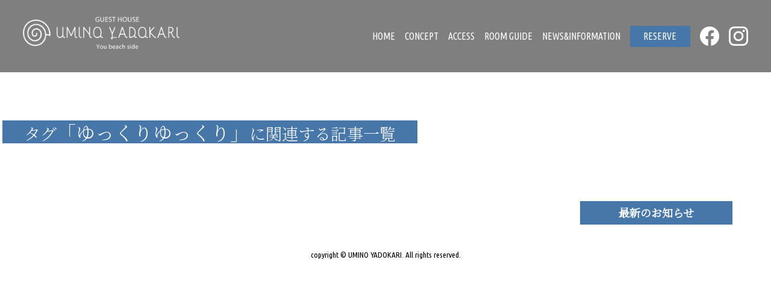

--- FILE ---
content_type: text/css
request_url: https://uminoyadokari.com/wp/wp-content/themes/yadokari/style.css
body_size: 6507
content:
@charset "UTF-8";
/*
* Last Update 2021-05-06
*
* 0-1.Clearfix
*
* 1-1.General
* 1-2.Structure
*
* 2-1.Contents
*
* 3-1.CMS
*
* 4-1.FORM
*
*/

/*
* Media query Setting
*SMP > below 559px
*TB > below 560px - 959px
*PC > over 960px;
*/
@import url('https://fonts.googleapis.com/css2?family=Noto+Serif+JP:wght@300&display=swap');
@import url('https://fonts.googleapis.com/css2?family=Ubuntu+Condensed&display=swap');

/*======================================

0-1.Clearfix

=======================================*/
.clearfix:after {
clear: both;
content: "";
display: block;
}

/*======================================

1-1.General

=======================================*/
* {
-webkit-box-sizing: border-box;
box-sizing: border-box;
}

*:before,
*:after {
-webkit-box-sizing: border-box;
box-sizing: border-box;
}

html {
font-size: 62.5%;
-webkit-tap-highlight-color: rgba(0, 0, 0, 0);
-ms-text-size-adjust: 100%;
-webkit-text-size-adjust: 100%;
overflow:auto;
}

body {
background-color: #fff;
color: #000;
font-family: 'Noto Serif JP', serif;
-webkit-font-feature-settings: "palt";
font-feature-settings: "palt";
font-size: 1.2rem;
line-height: 1.8;
overflow: hidden;
}

/*===== for   OVER - 560px =====*/
@media screen and (min-width:560px){
body {
font-size: 1.4rem;
line-height: 2;
}
}

/*===== for   OVER - 960px =====*/
@media screen and (min-width:960px){
body {
font-size: 1.6rem;
line-height: 2.2;
}
}

img {
border: none;
border-style: none;
height: auto;
max-width: 100%;
width: auto;
}

img.image_full {
display: block;
width: 100%;
margin: auto;
}

img[src$=".svg"] {
height: auto;
width: 100%;
}

img.b_radius {border-radius: 8px;}

address {font-style: normal;}

input,
button,
textarea,
select {
-webkit-appearance: none;
-moz-appearance: none;
appearance: none;
background: #ddd;
border: none;
font-size:100%;
margin: 0;
outline: none;
padding: .5em;
width: 100%;
}


.form_TB input,
.form_TB button,
.form_TB textarea,
.form_TB select {border-radius: 8px;}
.submit_btn {
background-color: #000;
border-radius: 2px;
color:#fff;
height: 40px;
margin: 0 auto;
width:100%;
}


figure {
line-height: 0;
position: relative;
}

figcaption {
color:#000;
font-size: 1rem;
line-height: 1.6;
}

hr {
border: none;
clear: both;
height: 24px;
width: 100%
}

blockquote {
font-size: 1rem;
line-height: 1.6;
margin-top: 8px;
}

/*===== for   OVER - 560px =====*/
@media screen and (min-width:560px){
figcaption {font-size: 1.2rem;}

hr {height: 32px;}

blockquote {font-size: 1.2rem;}
}

/*===== for   OVER - 960px =====*/
@media screen and (min-width:960px){
.submit_btn {
height: 40px;
margin: 0 auto;
max-width: 260px;
width: 100%;
}

hr {height: 48px;}
}



em,i {font-style: normal;}
i {
font-size:75%;
padding-right: .5em;
}

a {
color: #000;
text-decoration: none;
-webkit-transition: .3s all;
transition: .3s all;
}

a:focus {
outline: thin dotted;
outline: 5px auto -webkit-focus-ring-color;
outline-offset: -2px;
}

a:hover img {opacity: .8;}


.btn {
background-color: #4777a9;
border-radius: 2px;
color:#fff;
display: block;
line-height: 40px;
margin:auto;
text-align: center;
width: 260px;
position: relative;
}
.btn_black {
background-color: #000;
color:#fff;
}

.btn:hover {
background-color: #18436f;
color:#fff;
}

.btn_black:hover {background-color: #444;}

.box_center .btn,
.box_center .submit_btn {margin:auto;}


/*===== for   OVER - 560px =====*/
@media screen and (min-width:560px){
.btn {line-height: 48px;margin:0;}
}

/*===== for   OVER - 960px =====*/
@media screen and (min-width:960px){
.btn {line-height: 56px;}
}

.disable {
color: #ccc;
display: block;
/* IE対応 */
pointer-events: none !important;
}

/*===== for   OVER - 960px =====*/
@media screen and (min-width:960px){
a[href*="tel:"] {
pointer-events: none!important;
cursor: default;
text-decoration: none;
}
}


.dir_col {
display: -webkit-box;
display: -ms-flexbox;
display: flex;
-ms-flex-wrap: wrap;
flex-wrap: wrap;
-webkit-box-align: center;
-ms-flex-align: center;
align-items: center;
-ms-flex-line-pack: center;
align-content: center;
}
.gut_just {
-webkit-box-pack: justify;
-ms-flex-pack: justify;
justify-content: space-between;
}
.gut_center {
-webkit-box-pack: center;
-ms-flex-pack: center;
justify-content: center;
}
.gut_start {
-webkit-box-pack: start;
-ms-flex-pack: start;
justify-content: flex-start;
}
.gut_end {
-webkit-box-pack: end;
-ms-flex-pack: end;
justify-content: flex-end;
}
.gut_around {
-ms-flex-pack: distribute;
justify-content: space-around;
}

.inlb {display: block;}

.only_sp,
.visible_sp {display: block;}

.only_xs,
.only_md,
.only_lg,
.visible_tbpc,
.visible_pc {display: none;}

.headline {
background-color: #4777a9;
color:#fff;
display: inline-block;
font-family: 'Ubuntu Condensed', sans-serif;
font-size:3rem;
font-weight: 100;
line-height: 1.2;
margin:0 0 32px -3%;
padding: 0 3%;
}
.headline.blogs {
font-family: 'Noto Serif JP', serif;
font-size:2rem;
}
.headline.blogs a {color:#fff;}
.headline.blogs > span {font-size:85%;}
.bodylead {
font-size:2.1rem;
font-weight: 400;
line-height: 1.6;
margin-bottom: 32px;
}

.mt1em {margin-top:1em;}
.mt2em {margin-top:2em;}
.mt3em {margin-top:3em;}
.mt4em {margin-top:4em;}
.mb1em {margin-bottom:1em;}
.mb2em {margin-bottom:2em;}
.mb3em {margin-bottom:3em;}
.mb4em {margin-bottom:4em;}

/*===== for   OVER - 560px =====*/
@media screen and (min-width: 560px) {

.only_sp,
.visible_sp {display: none;}

.only_md,
.visible_tb,
.visible_tbpc {display: block;}

.headline {
font-size:4.4rem;
margin-bottom:40px;
}
.headline.blogs {font-size:2.4rem;}
.bodylead {
font-size:3rem;
margin-bottom: 40px;
}

}

/*===== for   OVER - 960px =====*/
@media screen and (min-width: 960px) {
.visible_tb {display: none;}

.only_lg,
.visible_pc {display: block;}

.headline {
font-size:6.4rem;
margin-bottom:64px;
}
.headline.blogs {font-size:3.2rem;}
.bodylead {
font-size:4rem;
margin-bottom: 48px;
}
}

/*===== for   BELOW - 374px =====*/
@media screen and (max-width: 374px) {
.only_xs {display: block;}
}


/*======================================

1-2.Structure

=======================================*/

#wrap {padding-top: 100px;}

.container,
.container-narrow,
.container-modal {
width: 94%;
margin: 0 auto;
}

.container-narrow {max-width: 880px;}
.container {max-width: 1200px;}
.container-fluid {width: 100%;}


/*===== for   OVER - 960px =====*/
@media screen and (min-width: 960px) {

#wrap {padding-top: 120px;}

.container {width: 94%;}

}


header {
background-color: rgba(0,0,0,.5);
display: -webkit-box;
display: -ms-flexbox;
display: flex;
-webkit-box-align: center;
-ms-flex-align: center;
align-items: center;
-webkit-box-pack: justify;
-ms-flex-pack: justify;
justify-content: space-between;
height: 100px;
padding:0 3%;
width:100%;
position: fixed;
z-index: 99;
}
header h1 {width:220px;}

#gNavi {display: none;}


/*===== for   OVER - 960px =====*/
@media screen and (min-width: 960px) {
header {height:120px;}
header h1 {width:260px;}

#gNavi {
display: -webkit-box;
display: -ms-flexbox;
display: flex;
-webkit-box-align: center;
-ms-flex-align: center;
align-items: center;
-webkit-box-pack: end;
-ms-flex-pack: end;
justify-content: flex-end;
}
#gNavi li {margin-left:1em;}

#gNavi a {
color:#fff;
display: block;
font-family: 'Ubuntu Condensed', sans-serif;
trasition:.5s all;
}
#gNavi li:nth-child(6) a {
background-color: #4777a9;
color:#fff;
padding: 0 1.4em;
}
#gNavi a:hover {opacity: .7;}

#gNavi li.instagram a {
background: url(img/logo_instagram.png) no-repeat;
background-size: 100%;
height:32px;
text-indent: -9999em;
width:32px;
}
#gNavi li.fb a {
background: url(img/logo_fb.png) no-repeat;
background-size: 100%;
height:32px;
text-indent: -9999em;
width:32px;
}

.drawer-hamburger {display: none!important;}
}



.slider {
margin:0 auto 56px;
width:100%;
position: relative;
}
.slider img {width:100%;}
.slider p {
background-color: #4777a9;
display: inline;
margin:0;
max-width: 180px;
padding:1em 1em .4em;
position: absolute;
left:1em;
bottom:1em;
z-index: 2;
}
.swiper-pagination-bullet {
width: 4px;
height: 4px;
background: #fff;
opacity: 1;
}

.swiper-pagination-bullet-active {
opacity: 1;
background: #fff;
position: relative;
}
.swiper-pagination-bullet-active::after {
border:1px solid #fff;
content: '';
height:12px;
width:12px;
display: inline-block;
border-radius: 100%;
position: absolute;
left:50%;
top:50%;
-webkit-transform: translate(-50%,-50%);
transform: translate(-50%,-50%);
}

@-webkit-keyframes zoomUp {
0% {
-webkit-transform: scale(1);
transform: scale(1);
}
100% {
-webkit-transform: scale(1.15);
transform: scale(1.15);
}
}

@keyframes zoomUp {
0% {
-webkit-transform: scale(1);
transform: scale(1);
}
100% {
-webkit-transform: scale(1.15);
transform: scale(1.15);
}
}

.swiper-slide-active .slide-img,
.swiper-slide-duplicate-active .slide-img,
.swiper-slide-prev .slide-img{
-webkit-animation: zoomUp 10s linear 0s 1 normal both;
animation: zoomUp 10s linear 0s 1 normal both;
}


.slide-img img {
display: block;
}

#slider {
margin-bottom: 56px;
padding-top: 100px;
}

.division_section {line-height: 0;}

#gotoWrap {margin-bottom: 5em;}
#gotoWrap h2 {
margin-bottom: 2em;
text-align: center;
}
#gotoWrap h2 figure img {
margin: auto;
max-width: 308px;
}
#gotoWrap h2 figcaption {
color:#1babde;
font-size:1.5rem;
}
#gotoWrap h2 figcaption em {
font-size:200%;
}
#gotoWrap ul {
-ms-flex-wrap:wrap;
flex-wrap:wrap;
margin:auto;
max-width: 1200px;
}
#gotoWrap ul li {
margin:0 auto 1em;
width: 86%;
}


/*===== for   OVER - 560px =====*/
@media screen and (min-width: 560px) {
#slider {margin-bottom: 96px;}

#gotoWrap h2 figcaption {font-size:1.7rem;}
#gotoWrap ul li {width: 48%;}
}

/*===== for   OVER - 960px =====*/
@media screen and (min-width: 960px) {
#slider {
margin-bottom: 120px;
padding: 0;
}

#gotoWrap h2 figcaption {font-size:2rem;}
#gotoWrap ul li {width: 31%;}
}


.anchor_wrap,
.anchor_wrap02 {
margin-top: -136px;
padding-top: 136px;
}


.concept_wrap {margin-bottom: 40px;}
.concept_wrap .container {
display: -webkit-box;
display: -ms-flexbox;
display: flex;
-webkit-box-align: start;
-ms-flex-align: start;
align-items: flex-start;
-webkit-box-pack: justify;
-ms-flex-pack: justify;
justify-content: space-between;
-ms-flex-wrap: wrap;
flex-wrap: wrap;
}

.concept_wrap .summary em {font-weight: 700;}
.concept_wrap .summary p + p {margin-top:1.5em;}
.concept_wrap figure {
margin:24px auto 0;
max-width: 640px;
width: 100%;
}


/*===== for   OVER - 560px =====*/
@media screen and (min-width: 560px) {
.concept_wrap {margin-bottom: 64px;}

}

/*===== for   OVER - 960px =====*/
@media screen and (min-width: 960px) {
.anchor_wrap {
margin-top: -160px;
padding-top: 160px;
}
.anchor_wrap02 {
margin-top: -72px;
padding-top: 72px;
}

.concept_wrap {margin-bottom: 88px;}

.concept_wrap .summary {width:50%;}
.concept_wrap figure {margin-right:0;width:43.33%;}
}


.access_wrap {
background-color: #ededed;
padding: 40px 0;
margin-bottom: 40px;
}

.address_wrap {
border-bottom: 1px solid #999;
margin-bottom: 1.5em;
padding-bottom: 1.5em;
}
.address_wrap p {
font-size:150%;
margin-bottom: 1em;
}
.address_wrap p a {
display: block;
font-size:66.66%;
}
.address_wrap p.t_parking {
background:#fff;
font-size:93%;
margin:1em 0 0;
text-align:center;
width:100%;
}

.access_wrap dl {
display: -webkit-inline-box;
display: -ms-inline-flexbox;
display: inline-flex;
-webkit-box-align: start;
-ms-flex-align: start;
align-items: flex-start;
-webkit-box-pack: start;
-ms-flex-pack: start;
justify-content: flex-start;
-ms-flex-wrap: wrap;
flex-wrap: wrap;
}
.access_wrap dt {width: 7em;}
.access_wrap dt,
.access_wrap dd {font-size:1.6rem;}
.access_wrap dd:last-child {
font-size:1.2rem;
width:100%;
}

#gmapWrap {
height:0;
margin-bottom: 2em;
padding-top: 65%;
width: 100%;
position: relative;
}
#gmapWrap iframe {
height: 100%;
width: 100%;
position: absolute;
top: 0;
left: 0;
}

/*===== for   OVER - 560px =====*/
@media screen and (min-width: 560px) {
.access_wrap {
margin-bottom: 64px;
padding: 64px 0;
}

.address_wrap {
display: -webkit-box;
display: -ms-flexbox;
display: flex;
-webkit-box-align: start;
-ms-flex-align: start;
align-items: flex-start;
-webkit-box-pack: center;
-ms-flex-pack: center;
justify-content: center;
-ms-flex-wrap: wrap;
flex-wrap: wrap;
}
.address_wrap p {
margin-right: 4em;
margin-bottom: 0;
}

.access_wrap dt,
.access_wrap dd {font-size:2rem;}
.access_wrap dd:last-child {
font-size:1.4rem;
padding-left: 14rem;
width:100%;
}
}

/*===== for   OVER - 960px =====*/
@media screen and (min-width: 960px) {
.access_wrap {

margin-bottom: 88px;
padding: 88px 0;
}

.access_wrap dt,
.access_wrap dd {font-size:2.4rem;}
.access_wrap dd:last-child {
font-size:1.6rem;
padding-left: 16.8rem;
width:100%;
}

#gmapWrap {padding-top: 25%;}
}


.roomguide_wrap {margin-bottom: 40px;}


.roomguide_wrap .roomguide_inner .summary em {
font-size: 138.5%;
font-weight: 700;
}
.roomguide_wrap .slider_roomguide {
  margin:2em auto;
  width:100%;
}

.priceTB {
border-top:1px solid #000;
border-left:1px solid #000;
margin-bottom: 1em;
width:100%;
}
.priceTB th,
.priceTB td {
border-right:1px solid #000;
border-bottom:1px solid #000;
font-weight: normal;
padding: .5em;
text-align: center;
}
.priceTB th br,
.priceTB td br {display: block;}
.priceTB th {background-color: #eee;}
.priceTB th.empty {background-color: #fff;}
.priceTB th.staytime {background-color: #ccc;}

.price {
border-bottom:1px dotted #000;
margin-bottom: 1em;
padding-bottom: 1em;
}
.price li {margin-bottom: .2em;}

.price_primary {
font-size:2.4rem;
}
.price_primary span {
background-color: #4777a9;
color:#fff;
display: inline-block;
font-weight: bold;
margin:0 1em .5em 0;
padding: 0 1em;
}
.price_primary small {font-size:50%;}
.price_small {
border-bottom:1px dotted #666;
font-size:1.3rem;
margin: .5em 0;
padding-bottom: .5em;
}

.season_type {
background-color: #4777a9;
color:#fff;
display: inline-block;
font-weight: bold;
margin:0 1em .5em 0;
padding: 0 1em;
}
.price p > span {padding-left: 1em;}

.amenity {
display: -webkit-box;
display: -ms-flexbox;
display: flex;
-webkit-box-align: start;
-ms-flex-align: start;
align-items: flex-start;
-webkit-box-pack:start;
-ms-flex-pack:start;
justify-content:flex-start;
-ms-flex-wrap: wrap;
flex-wrap: wrap;
}
.amenity li {padding-right: 1em;}
.amenity li::before,
.payment li::before {
content: '●';
display: inline-block;
font-size:85%;
}

/*===== for   OVER - 400px =====*/
@media screen and (min-width: 400px) {
.priceTB th br,
.priceTB td br {display: none;}
}

/*===== for   OVER - 560px =====*/
@media screen and (min-width: 560px) {
.roomguide_wrap {margin-bottom: 64px;}

.roomguide_wrap .roomguide_inner {
display: -webkit-box;
display: -ms-flexbox;
display: flex;
-webkit-box-align: start;
-ms-flex-align: start;
align-items: flex-start;
-webkit-box-pack: justify;
-ms-flex-pack: justify;
justify-content: space-between;
-ms-flex-wrap: wrap;
flex-wrap: wrap;
}

.roomguide_wrap .roomguide_inner figure {margin:0 auto;}

.price li {
display: -webkit-box;
display: -ms-flexbox;
display: flex;
-webkit-box-align: start;
-ms-flex-align: start;
align-items: flex-start;
-webkit-box-pack: start;
-ms-flex-pack: start;
justify-content: flex-start;
-ms-flex-wrap: wrap;
flex-wrap: wrap;
}
}

/*===== for   OVER - 960px =====*/
@media screen and (min-width: 960px) {
.roomguide_wrap {margin-bottom: 88px;}
}


.reserve_wrap {
background-color: #ededed;
padding: 40px 0;
}

.checktime {
display: -webkit-inline-box;
display: -ms-inline-flexbox;
display: inline-flex;
-webkit-box-align: start;
-ms-flex-align: start;
align-items: flex-start;
-webkit-box-pack: start;
-ms-flex-pack: start;
justify-content: flex-start;
-ms-flex-wrap: wrap;
flex-wrap: wrap;
font-size:116.66%;
margin-bottom: 1em;
width: 100%;
}
.checktime dt {width: 8em;}
.checktime dd {width:calc(100% - 8em);}

.notice_list li span {
background-color: #4777a9;
color:#fff;
line-height: 1.2;
}

#Notice-block {
border:1px dotted #ccc;
padding: 2em;
}
#Notice-block h3 {
display: inline-block;
font-size:115%;
font-weight: 700;
line-height: 1.6;
}
#Notice-block li {
font-size:93%;
line-height: 1.6;
list-style: disc;
margin-left: 1.5em;
margin-bottom: .5em;
}
#Notice-block {}
#Notice-block {}
#Notice-block {}


.formparts li {margin-bottom: 2em;}
.formparts li p {margin-bottom:.3em;}
.formparts li .require::before {
background-color: #666;
color:#fff;
content: '必須';
display: inline-block;
font-size:85%;
line-height: 1.8;
margin-right:1em;
padding: 0 .5em;
}
.formparts li input[type="text"] {width:100%;}
.formparts li textarea {
height:300px;
width:100%;
}
.formparts li input[type="text"].inputtype01 {width:4em;}

.check_style {display: none;}
.check_style + span {
cursor: pointer;
display: inline-block;
margin: 0 0.2em 0;
padding: 0 0 0 1.2em;
position: relative;
}
.check_style + span::before {
-webkit-transform: translateY(-50%);
background: #fff;
border: 1px solid rgba(0, 0, 0, 0.16);
border-radius: 2px;
content: "";
display: block;
height: 1em;
left: 0;
position: absolute;
top: 50%;
transform: translateY(-50%);
width: 1em;
}
.check_style + span::after {
-webkit-transform: translateY(-50%) rotate(-45deg);
border-bottom: 2px solid red;
border-left: 2px solid red;
content: "";
display: block;
height: 0.6em;
left: 0;
margin-top: -0.2em;
opacity: 0;
position: absolute;
top: 50%;
transform: translateY(-50%) rotate(-45deg);
transition: all 0.3s ease 0s;
width: 1em;
}
input[type=checkbox]:checked + span::after {opacity: 1!important;}

.formparts li label + label {margin-left:1em;}

.box_center {
margin:auto;
text-align: center;
width: 260px;
}

#gCal {
text-align:center;
}

#gCal iframe {
width:100%;
max-width:800px;
height:400px;
}


/*===== for   OVER - 560px =====*/
@media screen and (min-width: 560px) {
.reserve_wrap {padding: 64px 0;}
}

/*===== for   OVER - 640px =====*/
@media screen and (min-width: 640px) {
.formparts {
display: -webkit-box;
display: -ms-flexbox;
display: flex;
-webkit-box-align: start;
-ms-flex-align: start;
align-items: flex-start;
-webkit-box-pack: justify;
-ms-flex-pack: justify;
justify-content: space-between;
-ms-flex-wrap: wrap;
flex-wrap: wrap;
}
.formparts li {width:48.6%;}
.formparts li:last-child,
.formparts li:nth-last-child(2) {width:100%;}
.formparts li.frm_address {margin-right: 48.6%;}
.formparts li p {margin-bottom: .5em;}
.formparts li .require::before {
position: relative;
top:.2em;
}
.formparts .visible_sp {display: block;}

#gCal iframe {
height:600px;
}
}

/*===== for   OVER - 960px =====*/
@media screen and (min-width: 960px) {
.reserve_wrap {padding: 88px 0;}
}


.contact_wrap {
background-color: #4777a9;
color:#fff;
padding: 48px 0;
text-align: center;
}
.contact_wrap h2 {font-size:1.6rem;}
.contact_wrap p a {color:#fff;font-size:2.8rem;}
.contact_wrap .mailrequest .btn { margin:24px auto 0;}

.contact_wrap figure {margin:2em 3% 0;}

#Copyright {
font-family: 'Ubuntu Condensed', sans-serif;
font-size:85%;
margin:2em auto 1em;
text-align: center;
}

/*===== for   OVER - 560px =====*/
@media screen and (min-width: 560px) {
.contact_wrap {padding: 64px 0;}

.contact_wrap h2 {font-size:2rem;}
.contact_wrap p a {font-size:4rem;}
.contact_wrap .mailrequest .btn { margin:24px auto 0;}
}

/*===== for   OVER - 960px =====*/
@media screen and (min-width: 960px) {
.contact_wrap {padding: 88px 0;}
}


/*======================================

2-1.DRAWER OVERWRITE

=======================================*/

header .drawer-hamburger {display:none;}

@media screen and (max-width: 959px) {
header .drawer-hamburger {
background-color: transparent;
display: block;
height: 56px;
padding:4px 0 0;
width: 60px;
z-index:9999;
}
header .drawer-hamburger:hover {
cursor: pointer;
background-color:rgba(0,0,0,.7);
}
header .drawer-hamburger p {
color:#fff;
font-size:1.2rem;
padding-top:15px;
}
header .drawer-hamburger-icon,
header .drawer-hamburger-icon:after,
header .drawer-hamburger-icon:before {
background-color:#fff;
margin: auto;
width: 24px;
}
header .drawer-hamburger-icon:after,
header .drawer-hamburger-icon:before {top:-8px;}
header .drawer-hamburger-icon:after {top:8px;}

.drawer--top.drawer-open .drawer-nav {
background-color:rgba(0,0,0,.5);
padding: 30px;
top:100px!important;
z-index: 4
}

.drawer-menu li {margin-bottom:20px;}
.drawer-menu li:last-child {margin-bottom:0;}
.drawer-menu li a {color:#fff;}

.drawer-menu li:nth-child(6) {
background-color: #4777a9;
line-height: 40px;
padding:0 1em;
}
.drawer-menu li:nth-child(6) a {color:#000;}

.drawer-menu li.instagram a {
background: url(img/logo_instagram.png) no-repeat;
background-size: contain;
display: block;
height:32px;
text-indent: -9999em;
width:100%;
}
.drawer-menu li.fb a {
background: url(img/logo_fb.png) no-repeat;
background-size: contain;
display: block;
height:32px;
text-indent: -9999em;
width:100%;
}
}


#thanksWrap {padding: 144px 0 64px;}
#thanksWrap h2 {font-size:138.5%;}

#Notice-block {margin-top:3em;}
#Notice-block span {
background-color: #4777a9;
color:#fff;
}

.form_TB {
margin-bottom: 2em;
width:100%;
}
.form_TB th,.form_TB td {
border-bottom:1px solid #666;
font-weight: normal;
padding: .5em;
text-align: left;
}
.form_TB th {
background-color: #eee;
text-align: center;
}

/*===== for   OVER - 560px =====*/
@media screen and (min-width: 560px) {
#thanksWrap {padding: 170px 0 80px;}
}

/*===== for   OVER - 768px =====*/
@media screen and (min-width: 768px) {
.form_TB th {
text-align: left;
width: 10em;
}
.form_TB td {padding-left: 1em;}

}

/*===== for   OVER - 960px =====*/
@media screen and (min-width: 960px) {
#thanksWrap {padding: 194px 0 104px;}
}



#movie {
background-color: #eee;
display: flex;
flex-flow: column wrap;
margin-bottom: 3em;
padding:2em 0;
}

.movie_summary {
margin-bottom: 1em;
padding: 0 2em;
text-align: center;
width: 100%;
}
.movie_summary h3 {
font-family: 'Ubuntu Condensed', sans-serif;
text-align: center;
}
.movie_summary p > span {
background-color: #4777a9;
color:#fff;
display: inline-block;
font-size:85%;
padding:.25em .5em;
}

.movie_wrap {
margin:auto;
max-width:720px;
width:90%;
}
.movie_box {
position: relative;
width: 100%;
overflow: hidden;
margin-top: 2em;
padding-bottom: 56.25%;
}
.movie_box iframe{
position: absolute;
top: 0;
left: 0;
width: 100%;
height: 100%;
border: none; /*境界線の打ち消し*/
}


/*===== for   OVER - 800px =====*/
@media screen and (min-width:800px){

.movie_summary {
padding: 0 2em;
/*width: 43.75%;*/
}
.movie_wrap {
max-width:720px;
/*width:56.25%;*/
}
}

/*===== for   OVER - 960px =====*/
@media screen and (min-width:960px){}



/*======================================

3-1.CMS OVERWRITE

=======================================*/
#titleWrap {
margin:5em auto 2em;
}
#blogWrap {
display: flex;
align-items: flex-start;
justify-content: space-between;
margin:auto;
max-width: 1200px;
width: 90%;
}
#blogmainwrap {width:75%;}
#blogsidewrap {width:22%;}

#pagenation {
border-top:1px solid #ddd;
margin-top:3em;
padding-top: 1em;
}

.Post-block {
display: flex;
align-items: flex-start;
justify-content: space-between;
flex-wrap: wrap;
margin-bottom: 3em;
}
.Post-block figure {margin-bottom:2em;text-align:center;width:100%;}
.Post-block .Post-title {width:100%;}

.Post-title h3 {font-size:2.4rem;}
#blogsidewrap h2 {
background-color: #4777a9;
color:#fff;
font-size:1.8rem;
margin-bottom: .5em;
text-align: center;
}
#blogsidewrap ul + h2 {margin-top:1.5em;}


#blogsidewrap time {
color:#666;
display: block;
font-size:1.1rem;
}

.m-pagenation {
border-top:1px solid #ddd;
margin-top:3em;
padding-top: 1em;
}
.m-pagenation ol {
display: flex;
align-items: flex-start;
justify-content: center;
flex-wrap: wrap;
}
.m-pagenation li {
border:1px solid #666;
line-height:1.5em;
margin:0 .2em;
text-align: center;
width:1.5em;
}
.m-pagenation li.-current {
background-color: #eee;
border:1px solid #ddd;
color:#999;
}

.label_wrap {
background-color: #eee;
border:1px solid #ddd;
margin:1em 0 2em;
padding:1em;
}


/*===== for   OVER - 560px =====*/
@media screen and (min-width: 560px) {}

/*===== for   OVER - 800px =====*/
@media screen and (min-width: 800px) {
.Post-block figure {margin-bottom:0;width:35%;}
.Post-block .Post-title {width:60%;}
}

/*===== for  BELOW - 799px =====*/
@media screen and (max-width:799px){
#blogWrap {display: block;}
#blogmainwrap,
#blogsidewrap {width:100%;}
#blogsidewrap {margin-top:3em;}

.Post-title h3 {font-size:1.85rem;}
#blogsidewrap h2 {
background-color: #4777a9;
font-size:1.5rem;
}
}


#news_block {
background:url(img/bg_section01.jpg) no-repeat 50%;
background-size: cover;
margin:4em auto 0;
padding: 2em 0 4em;
}

.news_title {
/*border-top:1px solid #ddd;
border-bottom:1px solid #ddd;*/
color:#fff;
font-family: 'Ubuntu Condensed', sans-serif;
font-size:150%;
margin-bottom:1em;
text-align: center;
text-shadow: 1px 1px 4px #000;
}
.news_wrap {
background-color: rgba(255,255,255,.8);
padding: 2em;
}
.news_inner {margin-bottom: 3em;}
.news_inner a {
display: flex;
align-items: flex-start;
justify-content: space-between;
flex-wrap: wrap;
}
.news_inner figure {width:35%;}
.news_inner .summary {width:60%;}
.news_inner .summary p span {
background-color: #eee;
display: inline-block;
font-size:1rem;
padding:0 .5em;
}

.news_inner figure .no-thumbnail {
background-color: #eee;
border:1px solid #ddd;
font-family: 'Ubuntu Condensed', sans-serif;
height:5.5em;
line-height: 5.5em;
text-align: center;
width: 100%;
}
.news_wrap .btn {margin:auto;}

.wp-tag-cloud {
display: flex;
align-items: center;
flex-wrap: wrap;
}
.wp-tag-cloud li {margin:0 .5em;}

/*===== for   OVER - 560px =====*/
@media screen and (min-width: 560px) {
.news_inner figure {width:30%;}
.news_inner .summary {width:65%;}
.news_inner figure .no-thumbnail {
height:100px;
line-height: 100px;
}
}

/*===== for   OVER - 800px =====*/
@media screen and (min-width: 800px) {
.news_wrap {
display: flex;
flex-wrap: wrap;
justify-content: space-between;
}
.news_inner {width:31%;}

.news_inner figure {
height:160px;
overflow: hidden;
width:40%;
}
.news_inner .summary {width:100%;}
.news_inner figure .no-thumbnail {
height:140px;
line-height: 140px;
}

.news_btn {
	margin:auto;
	width: 100%
}
}



/* 人気 */
#popularpost_wrap {
margin-bottom: 3em;
}


#popularpost_wrap li {
margin:2em 1em 0;
padding-bottom: 2em;
}
#popularpost_wrap li:not(:last-child) {
border-bottom: 1px solid #222;
margin-bottom: .5em;
padding-bottom: .5em;
}
#popularpost_wrap li h3 {
font-size:112.5%;
margin-bottom: .5em;
}
#popularpost_wrap li h3::before {padding-right: 1em;}
#popularpost_wrap li:nth-child(1) h3::before {content:'No.1';}
#popularpost_wrap li:nth-child(2) h3::before {content:'No.2';}
#popularpost_wrap li:nth-child(3) h3::before {content:'No.3';}
#popularpost_wrap li:nth-child(4) h3::before {content:'No.4';}
#popularpost_wrap li:nth-child(5) h3::before {content:'No.5';}
#popularpost_wrap li .label {text-align: right;}
#popularpost_wrap li .label span {
background-color: #c9151e;
color:#fff;
display: inline-block;
font-size:93%;
line-height: 1;
padding: .2em .4em .4em;
}
#popularpost_wrap dd > span {
color:#666;
display: block;
font-size:93%;
text-align: right;
}

#popularpost_wrap dl::after {
clear: both;
content: '';
display: block;
}
#popularpost_wrap dt {
float:left;
line-height: 0;
padding:.5em .5em 0 0;
width:40%;
}


.location_wrap {margin-bottom:4em}
.location_wrap h2 {
color: #4777a9;
font-size:187.5%;
}
.location_wrap ul {
display: flex;
align-items: flex-start;
justify-content: space-between;
flex-wrap: wrap;
}
.location_wrap li {
margin-bottom: 2em;
width: 48%;
}
.location_wrap figure {
background-color: #fff;
-webkit-box-shadow: 0 0 6px 2px rgba(0,0,0,.5);
box-shadow: 0 0 6px 2px rgba(0,0,0,.5);
margin-bottom: 1em;
padding: .5em;
}
.location_wrap li h3 {
border-left:3px solid #4777a9;
color: #4777a9;
font-size:125%;
line-height: 1.6;
padding-left: .5em;
}
.location_wrap li dl {
border-top:1px dotted #666;
font-size:93%;
margin-top:.4em;
padding-top: .4em;
}


.stay_info {
background: #ededed;
display: inline-block;
margin: -1em 0 2.5em;
padding: 1em 1em 1.25em;
}
.stay_info p a {
color:#c00;
display: block;
font-size:1.6rem;
font-weight: bold;
line-height: 1.4
}
.stay_info p span {
color:#000;
display: block;
font-size: 1.2rem;
font-weight: 300;
}

/*===== for   OVER - 560px =====*/
@media screen and (min-width: 560px) {
.stay_info p a {
font-size:1.8rem;
}
}

/*===== for   OVER - 800px =====*/
@media screen and (min-width: 800px) {
.stay_info p a {
font-size:2.1rem;
}
.stay_info p span {
font-size: 1.4rem;
}
}

.instalinks {
display: inline-flex;
align-items: center;
flex-flow: row wrap;
gap:16px;
margin: 2em auto;
}
.instalinks dd {
	line-height: 0;
width:32px;
}

--- FILE ---
content_type: application/javascript
request_url: https://uminoyadokari.com/wp/wp-content/themes/yadokari/assets/js/scripts.js
body_size: 569
content:
$(function(){

/*--------------------------------------------------------------------------*
 * ドロワー
 *--------------------------------------------------------------------------*/

// メニュークリックでメニュー閉じる
$(document).ready(function() {
    $('.drawer').drawer();
    $('.drawer-nav').on('click', function() {
        $('.drawer').drawer('close');
    });
});




/*--------------------------------------------------------------------------*
 * スムーズスクロール
 *--------------------------------------------------------------------------*/

$('a[href^=#]').click(function(){
   var speed = 500;
   var href= $(this).attr("href");
   var target = $(href == "#" || href == "" ? 'html' : href);
   var position = target.offset().top;
   $("html, body").animate({scrollTop:position}, speed, "swing");
   return false;
});


/*--------------------------------------------------------------------------*
 * PAGE TOP
 *--------------------------------------------------------------------------*/
var topBtn=$('#Pagetop');
topBtn.hide();
 
$(window).scroll(function(){
  if($(this).scrollTop()>80){
    topBtn.fadeIn();
  }else{
    topBtn.fadeOut();
  } 
});
topBtn.click(function(){
  $('body,html').animate({
  scrollTop: 0},500);
  return false;
});


/*--------------------------------------------------------------------------*
 * FADE
 *--------------------------------------------------------------------------*/
    $(window).scroll(function (){
        $('.fadein-l').each(function(){
            var elemPos = $(this).offset().top;
            var scroll = $(window).scrollTop();
            var windowHeight = $(window).height();
            if (scroll > elemPos - windowHeight + 250){
                $(this).addClass('scrollin');
            }
        });
        $('.fadein-r').each(function(){
            var elemPos = $(this).offset().top;
            var scroll = $(window).scrollTop();
            var windowHeight = $(window).height();
            if (scroll > elemPos - windowHeight + 250){
                $(this).addClass('scrollin');
            }
        });

        $('.fadein').each(function(){
            var elemPos = $(this).offset().top;
            var scroll = $(window).scrollTop();
            var windowHeight = $(window).height();
            if (scroll > elemPos - windowHeight + 500){
                $(this).addClass('scrollin');
            }
        });
    });


});

--- FILE ---
content_type: application/javascript
request_url: https://uminoyadokari.com/wp/wp-content/themes/yadokari/assets/js/datepicker-ja.js
body_size: 926
content:
/* Japanese initialisation for the jQuery UI date picker plugin. */
/* Written by Kentaro SATO (kentaro@ranvis.com). */
( function( factory ) {
  if ( typeof define === "function" && define.amd ) {

    // AMD. Register as an anonymous module.
    define( [ "../widgets/datepicker" ], factory );
  } else {

    // Browser globals
    factory( jQuery.datepicker );
  }
}( function( datepicker ) {

datepicker.regional.ja = {
  closeText: "閉じる",
  prevText: "&#x3C;前",
  nextText: "次&#x3E;",
  currentText: "今日",
  monthNames: [ "1月","2月","3月","4月","5月","6月",
  "7月","8月","9月","10月","11月","12月" ],
  monthNamesShort: [ "1月","2月","3月","4月","5月","6月",
  "7月","8月","9月","10月","11月","12月" ],
  dayNames: [ "日曜日","月曜日","火曜日","水曜日","木曜日","金曜日","土曜日" ],
  dayNamesShort: [ "日","月","火","水","木","金","土" ],
  dayNamesMin: [ "日","月","火","水","木","金","土" ],
  weekHeader: "週",
  dateFormat: "yy/mm/dd",
  firstDay: 0,
  isRTL: false,
  showMonthAfterYear: true,
  yearSuffix: "年" };
datepicker.setDefaults( datepicker.regional.ja );

return datepicker.regional.ja;

} ) );


//初期化及び各種設定
var holidays = []; //特定日指定
  $('.datepicker').datepicker({
    dateFormat: 'yy年mm月dd日',
    duration: 300,
    showAnim: 'show',
    maxDate: '+1y',
    //showOtherMonths: true, //前後月表示
    //selectOtherMonths: true, //前後月選択
    minDate: new Date(),
    showButtonPanel: true,
    beforeShowDay: function (date) {
      var ymd = date.getFullYear() + ('0' + (date.getMonth() + 1)).slice(-2) + ('0' +  date.getDate()).slice(-2);
      if (holidays.indexOf(ymd) != -1) {
      return [false, 'ui-state-disabled'];// 祝日
      } else {// 平日
          return [true, ''];
        }
      }
});